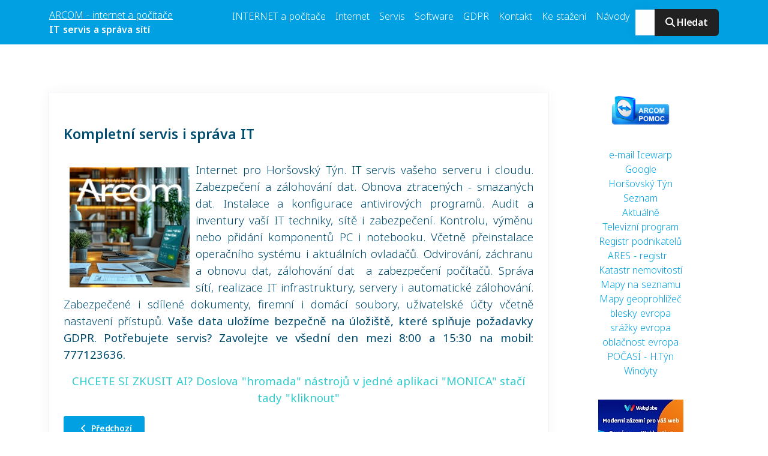

--- FILE ---
content_type: text/html; charset=utf-8
request_url: https://arcom.cz/index.php/gdpr/1-internet-a-pocitace
body_size: 5857
content:
<!DOCTYPE html>
<html lang="cs-cz" dir="ltr">
<head>
<meta charset="utf-8">
	<meta name="author" content="Super User">
	<meta name="viewport" content="width=device-width, initial-scale=1">
	<meta name="description" content="internet, Horšovský Týn, wifi, bezdrát, počítač, notebook, síť, servis, opravy, repase, tablet, instalace, viry, tiskárna,">
	<meta name="generator" content="Joomla! - Open Source Content Management - Version 5.4.0">
	<title>Kompletní servis i správa IT - ARCOM internet a počítače</title>
	<link href="/media/system/images/favicon.ico" rel="alternate icon" type="image/vnd.microsoft.icon">
<link href="/media/system/css/joomla-fontawesome.min.css?ca91e1" rel="stylesheet">
	<link href="/media/templates/site/linelabox4/css/global/theme_standard.css?ca91e1" rel="stylesheet">
	<link href="https://fonts.googleapis.com/css2?family=Noto+Sans:wght@300;400;600&amp;display=swap" rel="stylesheet" media="print" onload="this.media='all'" crossorigin="anonymous">
	<link href="/media/templates/site/linelabox4/css/template.min.css?ca91e1" rel="stylesheet">
	<link href="/media/templates/site/linelabox4/css/vendor/swiper/swiper.min.css?ca91e1" rel="stylesheet">
	<link href="/media/vendor/awesomplete/css/awesomplete.css?1.1.7" rel="stylesheet">
	<link href="/media/templates/site/linelabox4/css/vendor/joomla-custom-elements/joomla-alert.min.css?0.4.1" rel="stylesheet">
	<link href="/media/templates/site/linelabox4/css/user.css?ca91e1" rel="stylesheet">
	<style>:root {
--linelabox4-color-primary: #ffffff;
--linelabox4-color-text: #004d70;
--linelabox4-color-link: #00a0e3;
--linelabox4-color-hover: #004d70;
--linelabox4-color-primary-thead: #00a0e3;
--linelabox4-color-text-thead: #ffffff;
--linelabox4-color-link-thead: #ffffff;
--linelabox4-color-hover-thead: #ffffff;
--linelabox4-color-primary-topbar: #00a0e3;
--linelabox4-color-text-topbar: #004d70;
--linelabox4-color-link-topbar: #004d70;
--linelabox4-color-hover-topbar: #004d70;
--linelabox4-color-primary-belowtop: #ffffff;
--linelabox4-color-text-belowtop: #004d70;
--linelabox4-color-link-belowtop: #004d70;
--linelabox4-color-hover-belowtop: #00a0e3;
--linelabox4-color-primary-bnr: #ffffff;
--linelabox4-color-text-bnr: #004d70;
--linelabox4-color-hover-bnr: #abcad9;
--linelabox4-color-primary-topa: #abcad9;
--linelabox4-color-text-topa: #004d70;
--linelabox4-color-link-topa: #004d70;
--linelabox4-color-hover-topa: #004d70;
--linelabox4-color-primary-topb: #00a0e3;
--linelabox4-color-text-topb: #004d70;
--linelabox4-color-link-topb: #004d70;
--linelabox4-color-hover-topb: #004d70;
--linelabox4-color-primary-topc: #004d70;
--linelabox4-color-text-topc: #ffffff;
--linelabox4-color-link-topc: #ffffff;
--linelabox4-color-hover-topc: #ffffff;
--linelabox4-color-primary-bottoma: #ffffff;
--linelabox4-color-text-bottoma: #004d70;
--linelabox4-color-link-bottoma: #00a0e3;
--linelabox4-color-hover-bottoma: #004d70;
--linelabox4-color-primary-bottomb: #00a0e3;
--linelabox4-color-text-bottomb: #004d70;
--linelabox4-color-link-bottomb: #00a0e3;
--linelabox4-color-hover-bottomb: #004d70;
--linelabox4-color-primary-bottomc: #ffffff;
--linelabox4-color-text-bottomc: #004d70;
--linelabox4-color-link-bottomc: #00a0e3;
--linelabox4-color-hover-bottomc: #004d70;
--linelabox4-color-primary-footer: #ffffff;
--linelabox4-color-text-footer: #004d70;
--linelabox4-color-link-footer: #004d70;
--linelabox4-color-hover-footer: #00a0e3;
--linelabox4-color-primary-tcard: #ffffff;
--linelabox4-color-text-tcard: #ffffff;
--linelabox4-color-link-tcard: #ffffff;
--linelabox4-color-hover-tcard: #ffffff;
--linelabox4-color-primary-btns: #212121;
--linelabox4-color-text-btns: #ffffff;
--linelabox4-color-link-btns: #ffffff;
--linelabox4-color-hover-btns: #00a0e3;
--linelabox4-color-primary-btnss: #00a0e3;
--linelabox4-color-text-btnss: #ffffff;
--linelabox4-color-link-btnss: #ffffff;
--linelabox4-color-hover-btnss: #212121;
--linelabox4-font-family-body: "Noto Sans", sans-serif;
--linelabox4-font-weight-normal: 300;
--linelabox4-font-family-headings: "Noto Sans", sans-serif;
--linelabox4-font-weight-headings: 600;
}</style>
<script src="/media/vendor/jquery/js/jquery.min.js?3.7.1"></script>
	<script src="/media/templates/site/linelabox4/js/vendor/swiper.min.js?ca91e1" defer></script>
	<script type="application/json" class="joomla-script-options new">{"joomla.jtext":{"MOD_FINDER_SEARCH_VALUE":"Vyhledat&hellip;","COM_FINDER_SEARCH_FORM_LIST_LABEL":"Výsledky hledání","JLIB_JS_AJAX_ERROR_OTHER":"Při načítání dat JSON došlo k chybě: HTTP %s status code.","JLIB_JS_AJAX_ERROR_PARSE":"Při zpracování následující data JSON došlo k chybě parsování:<br\/><code style='color:inherit;white-space:pre-wrap;padding:0;margin:0;border:0; background:inherit;'>%s<\/code>","ERROR":"Chyba","MESSAGE":"Obsah zprávy","NOTICE":"Oznámení","WARNING":"Varování","JCLOSE":"Zavřít","JOK":"OK","JOPEN":"Otevřít"},"finder-search":{"url":"\/index.php\/component\/finder\/?task=suggestions.suggest&format=json&tmpl=component&Itemid=101"},"system.paths":{"root":"","rootFull":"https:\/\/arcom.cz\/","base":"","baseFull":"https:\/\/arcom.cz\/"},"csrf.token":"3d5e469bf70a423736833bbc1939bdf3"}</script>
	<script src="/media/system/js/core.min.js?a3d8f8"></script>
	<script src="/media/templates/site/linelabox4/js/template.min.js?ca91e1" defer></script>
	<script src="/media/templates/site/linelabox4/js/user.js?ca91e1"></script>
	<script src="/media/vendor/awesomplete/js/awesomplete.min.js?1.1.7" defer></script>
	<script src="/media/com_finder/js/finder.min.js?755761" type="module"></script>
	<script src="/media/system/js/messages.min.js?9a4811" type="module"></script>
	<script type="application/ld+json">{"@context":"https://schema.org","@graph":[{"@type":"Organization","@id":"https://arcom.cz/#/schema/Organization/base","name":"ARCOM internet a počítače","url":"https://arcom.cz/"},{"@type":"WebSite","@id":"https://arcom.cz/#/schema/WebSite/base","url":"https://arcom.cz/","name":"ARCOM internet a počítače","publisher":{"@id":"https://arcom.cz/#/schema/Organization/base"},"potentialAction":{"@type":"SearchAction","target":"https://arcom.cz/index.php/component/finder/search?q={search_term_string}&amp;Itemid=101","query-input":"required name=search_term_string"}},{"@type":"WebPage","@id":"https://arcom.cz/#/schema/WebPage/base","url":"https://arcom.cz/index.php/gdpr/1-internet-a-pocitace","name":"Kompletní servis i správa IT - ARCOM internet a počítače","description":"internet, Horšovský Týn, wifi, bezdrát, počítač, notebook, síť, servis, opravy, repase, tablet, instalace, viry, tiskárna,","isPartOf":{"@id":"https://arcom.cz/#/schema/WebSite/base"},"about":{"@id":"https://arcom.cz/#/schema/Organization/base"},"inLanguage":"cs-CZ"},{"@type":"Article","@id":"https://arcom.cz/#/schema/com_content/article/1","name":"Kompletní servis i správa IT","headline":"Kompletní servis i správa IT","inLanguage":"cs-CZ","isPartOf":{"@id":"https://arcom.cz/#/schema/WebPage/base"}}]}</script>
</head>
<body class="site com_content view-article layout-blog no-task itemid-102">
<div class="wrapper-site mb-5">
<header class="header mhover container-header">
<div id="sticky_none"></div>
<nav id="navstick" class="navbar navbar-expand-lg">
<div class="container align-items-center flex-lg-row flex-nowrap">
<div class="navbar-brand w-100">
<a class="brand-logo" href="/">
<span title="ARCOM internet a počítače">ARCOM - internet a počítače</span></a>
<div class="site-description d-none d-lg-block">IT servis a správa sítí</div>
</div>
<div class="d-flex topmenubox">
<ul class="default navbar-nav">
<li class="nav-item item-101 default active"><a href="/index.php" >INTERNET a počítače</a></li><li class="nav-item item-103"><a href="/index.php/internet" >Internet</a></li><li class="nav-item item-109"><a href="/index.php/servis" >Servis</a></li><li class="nav-item item-118"><a href="/index.php/software" >Software</a></li><li class="nav-item item-102 current"><a href="/index.php/gdpr" aria-current="location">GDPR</a></li><li class="nav-item item-119"><a href="/index.php/kontakt" >Kontakt</a></li><li class="nav-item item-200"><a href="/index.php/ke-stazeni" >Ke stažení</a></li><li class="nav-item item-221"><a href="/index.php/navody" >Návody</a></li></ul>

<form class="mod-finder js-finder-searchform form-search" action="/index.php/component/finder/search?Itemid=101" method="get" role="search">
    <label for="mod-finder-searchword119" class="visually-hidden finder">Hledej</label><div class="mod-finder__search input-group"><input type="text" name="q" id="mod-finder-searchword119" class="js-finder-search-query form-control" value="" placeholder="Vyhledat&hellip;"><button class="btn btn-primary" type="submit"><span class="icon-search icon-white" aria-hidden="true"></span> Hledat</button></div>
            <input type="hidden" name="Itemid" value="101"></form>

</div>
</div>
</nav>
</header>
	
<div class="container mt-2"><div id="system-message-container" aria-live="polite"></div>
</div>
<div class="wrapper component">
<div class="container">
<div class="row">
<div class="container-component pt-14 pb-14 col-lg-9 order-lg-last">

<main>
<div class="com-content-article item-page" itemscope itemtype="https://schema.org/Article">
    <meta itemprop="inLanguage" content="cs-CZ">
    
    
    
        

        
                                		        <div class="page-header">
        <h1 itemprop="headline">
            Kompletní servis i správa IT        </h1>
                            </div>
    	    
    	
		
    <div itemprop="articleBody" class="com-content-article__body">
        <p style="text-align: justify;"><span style="font-size: 14pt;"><img src="/images/arcomkancelar.jpg" alt="arcomkancelar" width="200" height="200" style="margin: 10px; float: left;" />Internet pro Horšovský Týn. IT servis vašeho serveru i cloudu. Zabezpečení a zálohování dat. Obnova ztracených - smazaných dat. Instalace a konfigurace antivirových programů. Audit a inventury vaší IT techniky, sítě i zabezpečení. Kontrolu, výměnu nebo přidání komponentů PC i notebooku. Včetně přeinstalace operačního systému i aktuálních ovladačů. Odvirování, záchranu a obnovu dat, zálohování dat&nbsp; a zabezpečení počítačů. Správa sítí, realizace IT infrastruktury, servery i automatické zálohování. Zabezpečené i sdílené dokumenty, firemní i domácí soubory, uživatelské účty včetně nastavení přístupů. <strong>Vaše data uložíme bezpečně na úložiště, které splňuje požadavky GDPR. </strong></span><span style="font-size: 14pt;"><strong>Potřebujete servis? Zavolejte ve všední den mezi 8:00 a 15:30 na mobil: 777123636.</strong></span></p>
<p style="text-align: center;"><span style="font-size: 14pt;"><a href="https://monica.im/invitation-affiliate?ref=yjhinmi&amp;ref_aff=yjhinmi" target="_blank" rel="noopener"><span style="color: #33cccc;"><strong>CHCETE SI ZKUSIT AI? Doslova "hromada" nástrojů v jedné aplikaci "MONICA" stačí tady "kliknout"</strong></span></a></span></p>     </div>

        
        
<nav class="pagenavigation" aria-label="Stránková navigace">
    <span class="pagination ms-0">
                <a class="btn btn-sm btn-secondary previous" href="/index.php/kontakt" rel="prev">
            <span class="visually-hidden">
                Předchozí článek: Kontakt            </span>
            <span class="icon-chevron-left" aria-hidden="true"></span> <span aria-hidden="true">Předchozí</span>            </a>
            </span>
</nav>
                                                            </div>
</main>

</div>
<div class="sidebar col-lg-3 mt-14 mb-10 order-lg-last"><div class="moduletable ">
        <p><a href="https://get.teamviewer.com/arcomtv" target="_blank" rel="noopener"><img src="/images/stories/ikony/arcomteam.png" alt="arcomteam" width="97" height="50" style="display: block; margin-left: auto; margin-right: auto;" /></a></p></div>
<div class="moduletable ">
        <p style="text-align: center;"><!-- Google Calendar Appointment Scheduling begin --><!-- end Google Calendar Appointment Scheduling --><a href="https://icewarp.savana.cz/webmail/" target="_blank" rel="noopener noreferrer">e-mail Icewarp</a> <br /><a href="http://www.google.com/">Google<br /></a><a href="https://www.horsovskytyn.cz/" target="_blank" rel="noopener">Horšovský Týn</a> <br /><a href="http://www.seznam.cz">Seznam</a> <br /><a href="https://www.aktualne.cz/" target="_blank" rel="noopener">Aktuálně</a> <br /><a href="http://tv.sms.cz/">Televizní program</a> <br /><a href="http://portal.justice.cz/" target="_blank" rel="noopener">Registr podnikatelů</a> <br /><a href="https://ares.gov.cz/" target="_blank" rel="noopener">ARES - registr</a><span>&nbsp;&nbsp; <br /></span><a href="http://ikatastr.cz" target="_blank" rel="noopener">Katastr nemovitostí</a> <br /><a href="http://www.mapy.cz/s/703V" target="_blank" rel="noopener noreferrer">Mapy na seznamu</a> <br /><a href="https://ags.cuzk.cz/geoprohlizec/?id=2c43bb695a4b46df86d6dad8242d2dee_666" target="_blank" rel="noopener">Mapy geoprohlížeč</a> <br /><a href="http://www.lightningmaps.org/realtime" target="_blank" rel="noopener">blesky evropa</a><br /><a href="http://www.radareu.cz/?lng=cz" target="_blank" rel="noopener">srážky evropa<br /></a><a href="https://www.sat24.com/en-gb/continent/eu" target="_blank" rel="noopener noreferrer">oblačnost evropa</a> <br /><a href="https://www.ventusky.com/cs/49.528;12.938" target="_blank" rel="noopener">POČASÍ - H.Týn</a><br /><a href="https://www.windytv.com/?temp,2017-03-19-00,49.386,15.859,7" target="_blank" rel="noopener noreferrer">Windyty</a></p></div>
<div class="moduletable ">
        <p style="text-align: center;"><a href="https://webglobe.cz/?dealer=177058" target="_blank" rel="noopener"><img src="/images/banners/webglobe_banner_vpravo.jpg" alt="webglobe banner vpravo" width="142" height="118" style="display: block; margin-left: auto; margin-right: auto;" /></a></p>
<p style="text-align: center;"><a href="https://idoklad.cz?a_box=m9r2p7jz" target="_blank" rel="noopener"><img src="/images/banners/interscroller.gif" alt="interscroller" width="142" height="252" style="display: block; margin-left: auto; margin-right: auto;" /></a><a href="http://www.speedtest.net/" target="_blank" rel="noopener"></a></p>
<p style="text-align: center;"><a href="https://www.eshop-rychle.cz/?a_box=muqd397e" target="_blank" rel="noopener"><img src="/images/eshoprychle.jpg" alt="eshoprychle" width="167" height="76" style="display: block; margin-left: auto; margin-right: auto;" /></a><strong><a href="http://www.speedtest.net/" target="_blank" rel="noopener">SPEEDTEST</a></strong></p>
<p style="text-align: center;"><a href="http://ping.eu" target="_blank" rel="noopener noreferrer"><img src="/images/stories/obchod/ping.png" alt="ping" width="79" height="27" /></a></p>
<p style="text-align: center;"><a href="http://stats.internet.savana.cz/arcom.cz" target="_blank" rel="noopener noreferrer"><img src="/images/stories/ikony/statistika.png" alt="statistika" width="78" height="36" /></a></p>
<p style="text-align: center;"><a href="http://stats.internet.savana.cz/arcom.cz" target="_blank" rel="noopener noreferrer"><br /></a><a href="http://www.toplist.cz/stat/67733" target="_top"><img src="http://toplist.cz/count.asp?id=67733&amp;logo=btn" alt="TOPlist" width="80" height="15" style="display: none !important;" border="0" hidden="hidden" /></a><span style="font-size: 8pt;"><a href="http://creativecommons.org/licenses/by-nc-nd/3.0/cz/" target="_blank" rel="license noopener"><img src="http://i.creativecommons.org/l/by-nc-nd/3.0/cz/88x31.png" alt="Licence Creative Commons" style="border-width: 0px;" /></a></span></p>
<p><a href="https://app.weathercloud.net/d2684389992" target="_blank" rel="noopener"><img src="https://app.weathercloud.net/device/sticker/2684389992" alt="" width="150" height="75" style="display: block; margin-left: auto; margin-right: auto;" /></a></p>
<p>&nbsp;</p></div>
<div class="moduletable ">
            <h3 class="mb-4">Nejčtenější články</h3>        <ul class="mostread mod-list">
    <li itemscope itemtype="https://schema.org/Article">
        <a href="/index.php/gdpr/1-internet-a-pocitace" itemprop="url">
            <span itemprop="name">
                Kompletní servis i správa IT            </span>
        </a>
    </li>
    <li itemscope itemtype="https://schema.org/Article">
        <a href="/index.php/gdpr/55-strucny-prehled-historickeho-vyvoje-klimatu" itemprop="url">
            <span itemprop="name">
                Stručný přehled historického vývoje klimatu            </span>
        </a>
    </li>
    <li itemscope itemtype="https://schema.org/Article">
        <a href="/index.php/servis/37-jak-na-zablokovany-ucet-administrator-windows-7" itemprop="url">
            <span itemprop="name">
                Jak na zablokovaný účet administrator Windows 7            </span>
        </a>
    </li>
    <li itemscope itemtype="https://schema.org/Article">
        <a href="/index.php/kontakt" itemprop="url">
            <span itemprop="name">
                Kontakt            </span>
        </a>
    </li>
    <li itemscope itemtype="https://schema.org/Article">
        <a href="/index.php/gdpr/69-preji-hezky-den" itemprop="url">
            <span itemprop="name">
                Přeji hezký den :)            </span>
        </a>
    </li>
</ul>
</div>
<div class="moduletable ">
            <h3 class="mb-4">Nejnovější články</h3>        <ul class="mod-articleslatest latestnews mod-list">
    <li itemscope itemtype="https://schema.org/Article">
        <a href="/index.php/navody/90-tady-je-navod-krok-za-krokem-jak-vyuzit-google-ucet-z-telefonu-k-propojeni-dvou-notebooku-tak-aby-byl-stejny-obsah-na-plose-v-dokumentech-a-ve-fotkach" itemprop="url">
            <span itemprop="name">
                Tady je návod krok za krokem, jak využít Google účet z telefonu k propojení dvou notebooků tak, aby byl stejný obsah na ploše, v dokumentech a ve fotkách:            </span>
        </a>
    </li>
    <li itemscope itemtype="https://schema.org/Article">
        <a href="/index.php/software/89-hirens-bootcd-pe-x64-popis-nastroju" itemprop="url">
            <span itemprop="name">
                Hiren's BootCD PE x64 – Český přehled nástrojů            </span>
        </a>
    </li>
    <li itemscope itemtype="https://schema.org/Article">
        <a href="/index.php/gdpr/88-komplexni-reseni-it-dokumentace-pro-vasi-organizaci" itemprop="url">
            <span itemprop="name">
                Komplexní řešení IT dokumentace pro vaši organizaci            </span>
        </a>
    </li>
    <li itemscope itemtype="https://schema.org/Article">
        <a href="/index.php/gdpr/86-predvanocni-akce-na-repasovane-notebooky-spolehlivost-za-skvelou-cenu" itemprop="url">
            <span itemprop="name">
                🎄 AKTUALIZOVÁNO! Repasované notebooky🎄            </span>
        </a>
    </li>
    <li itemscope itemtype="https://schema.org/Article">
        <a href="/index.php/ke-stazeni" itemprop="url">
            <span itemprop="name">
                Dokumenty ke stažení            </span>
        </a>
    </li>
</ul>
</div>
</div>
</div>
</div>
</div>
</div>
<div class="container">
<div class="row">
<div class="col-12 mb-4 fsi-18">
<hr>
<div class="float-start"><hr />
<p style="text-align: center;">Vážení návštěvníci tohoto webu, nesbíráme o Vás žádné údaje, nechceme od Vás nic vyplnit ani podepsat. Údaje, které zde najdete, slouží výhradně k tomu, aby jste mě mohli kontaktovat za účelem servisu, opravy, objednávky nebo schůzky. Neslouží k tomu, že si je zkopírujete a budete mě volat, psát a nabízet zboží, služby a tak podobně. Chováme se k sobě ohleduplně. Děkuji za pochopení. Radomil Šmíd.</p></div>
<div class="float-end copy">
Template by <a href="https://www.linelab.org/" title="Linelab">Linelab</a>.</div>
</div>
</div>
</div>
<a href="#top" id="back-top" class="back-to-top-link" aria-label="Back to Top"><span class="icon-arrow-up icon-fw" aria-hidden="true"></span></a>
</body>
</html>

--- FILE ---
content_type: text/css
request_url: https://arcom.cz/media/templates/site/linelabox4/css/global/theme_standard.css?ca91e1
body_size: -103
content:
:root {
}

--- FILE ---
content_type: application/javascript
request_url: https://arcom.cz/media/templates/site/linelabox4/js/user.js?ca91e1
body_size: 390
content:
!function(e){"use strict";e(document).ready(function(){new Swiper(".swiper1",{slidesPerView:2,spaceBetween:10,loop:!1,threshold:2,slideToClickedSlide:!0,grabCursor:!0,pagination:{el:".swiper-pagination",type:"bullets",clickable:!0},breakpoints:{320:{slidesPerView:1,spaceBetween:20},480:{slidesPerView:2,spaceBetween:30},640:{slidesPerView:2,spaceBetween:40}},navigation:{nextEl:".swiper-button-next",prevEl:".swiper-button-prev"}}),new Swiper(".swiper2",{slidesPerView:3,spaceBetween:10,loop:!1,threshold:2,slideToClickedSlide:!0,grabCursor:!0,pagination:{el:".swiper-pagination",type:"bullets",clickable:!0},breakpoints:{320:{slidesPerView:1,spaceBetween:20},480:{slidesPerView:2,spaceBetween:30},640:{slidesPerView:3,spaceBetween:40}},navigation:{nextEl:".swiper-button-next",prevEl:".swiper-button-prev"}}),new Swiper(".swiper3",{slidesPerView:1,spaceBetween:10,loop:!1,threshold:2,slideToClickedSlide:!0,grabCursor:!0,pagination:{el:".swiper-pagination",type:"bullets",clickable:!0},breakpoints:{320:{slidesPerView:1,spaceBetween:20},480:{slidesPerView:2,spaceBetween:30},640:{slidesPerView:4,spaceBetween:40}},navigation:{nextEl:".swiper-button-next",prevEl:".swiper-button-prev"}});var i=function(){var i=e("#navstick");e(window).scrollTop()>350?(e("#sticky_none").css("display","block"),i.addClass("navbar-fixed animate__animated animate__fadeInDown")):(e("#navstick").css({"background-color":"var(--linelabox4-color-primary-thead)"}),e("#sticky_none").css("display","none"),i.removeClass("navbar-fixed animate__animated animate__fadeInDown"))};1==e("#navstick").length&&(e("#navstick").offset().top,e("#sticky_none").css("height",e("#navstick").outerHeight()),i(),e(window).scroll(function(){i()}))})}(jQuery);